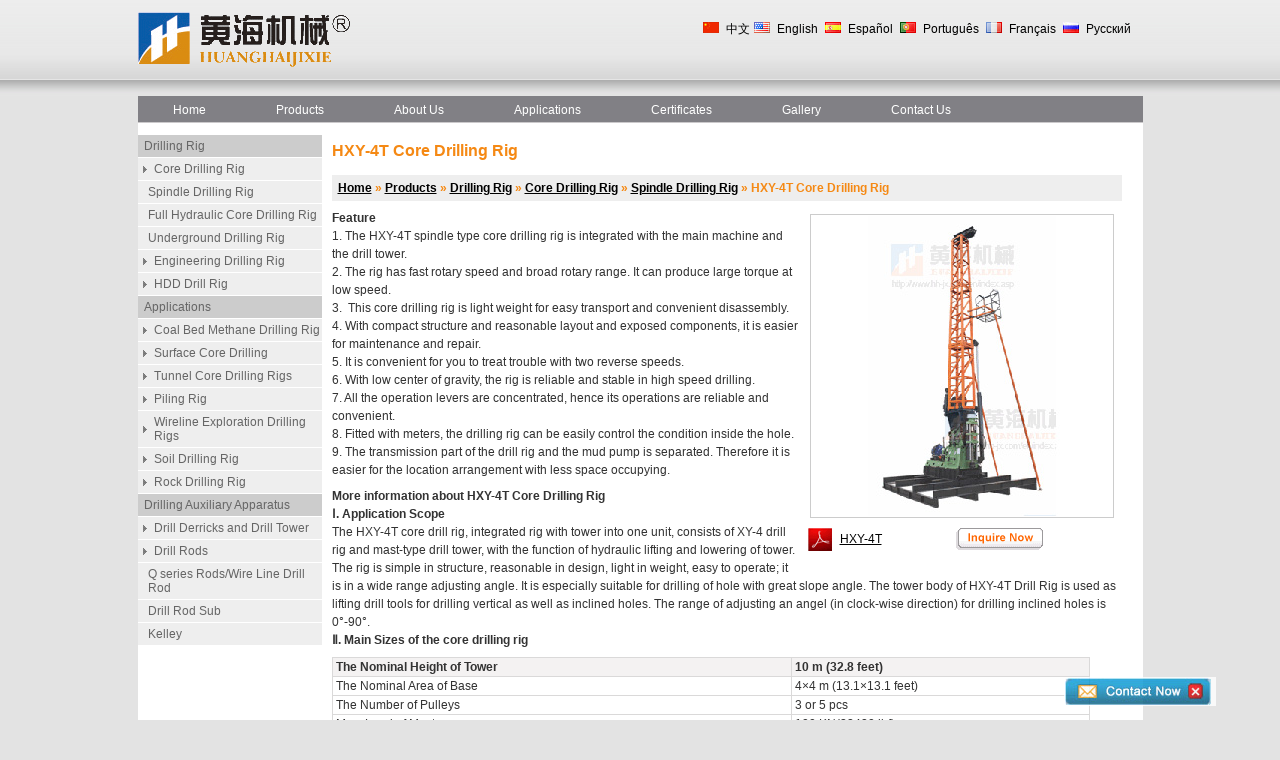

--- FILE ---
content_type: text/html; charset=utf-8
request_url: http://hhdrillrig.com/spindle-drilling-rig-4t.html
body_size: 4909
content:
<!DOCTYPE html PUBLIC "-//W3C//DTD XHTML 1.0 Transitional//EN" "http://www.w3.org/TR/xhtml1/DTD/xhtml1-transitional.dtd">
<html xmlns="http://www.w3.org/1999/xhtml">
<head>
<meta http-equiv="Content-Type" content="text/html; charset=utf-8" />
<script type="text/javascript">
if (navigator.language)
var language = navigator.language;
else
var language = navigator.browserLanguage;
if(language.indexOf('zh') > -1)document.location.href = '404.html';
</script>
<meta name="viewport" content="width=device-width, initial-scale=1.0, maximum-scale=1.0, user-scalable=no" />

<title>HXY-4T Core Drilling Rig,China Drill Rig with Drill Tower</title>
<meta name="keywords" content="Core Drilling Rig,China Drill Rig" />
<meta name="description" content="The HXY-4T core drill rig, integrated rig with tower into one unit, consists of XY-4 drill rig and mast-type drill tower, with the function of hydraulic lifting and lowering of tower." />
<link rel="stylesheet" href="media/style.css" type="text/css" />
<script type="text/javascript" src="js/menu.js"></script>
<script type="text/javascript" src="js/showpic.js"></script>

<link rel="stylesheet" href="media/mobile.css" type="text/css" />
</head>


<body>

<div id="header">
<div class="header_mid">
<div class="logo"></div>
<!--<div class="keyword">Coal Bed Methane Drilling Rig</div>-->
<div class="lang">
<img src="images/cn.gif" alt="中文" /><a href="http://cn.hhdrillrig.com" target="_blank"> 中文</a><img src="images/us.gif" alt="English" /><a href="http://www.hhdrillrig.com" target="_blank"> English</a>
<img src="images/es.gif" alt="Español" /><a href="http://www.hhdrillrig.com.es" target="_blank"> Español</a>
<img src="images/pt.gif" alt="Português" /><a href="http://pt.hhdrillrig.com" target="_blank"> Português</a>
<img src="images/fr.gif" alt="Français" /><a href="http://www.hhdrillrig.fr" target="_blank"> Français</a>
<img src="images/ru.gif" alt="Русский" /><a href="http://www.hhdrillrig.ru" target="_blank"> Русский</a>
</div>
<div class="clear"></div>
</div>
</div>
<!--end heaader-->
<div id="container">
<div class="ss_header">
<div class="menu">
<ul>
<li><a href="indexold.html">Home</a></li>
<li class="w"><a href="productsold.html">Products</a></li>
<li><a href="aboutold.html">About Us</a></li>
<li><a href="applications.html">Applications</a>
<li><a href="certificates.html">Certificates</a></li>
<li><a href="gallery.html">Gallery</a></li>
<li><a href="contactold.html">Contact Us</a></li>
</ul>
<div class="clear"></div>
</div>
</div>
<div class="content">
<div class="sidebar">
<div class="plist">
<ul>
<li><a href="drilling-rig.html" class="w">Drilling Rig</a></li>
<li><a href="core-drilling-rig.html" class="j">Core Drilling Rig</a> </li>
<li><a href="spindle-drilling-rig.html" class="u">Spindle Drilling Rig<!--[if IE 7]><!--></a><!--<![endif]-->
<!--[if lte IE 6]><table><tr><td><![endif]-->
	<ul>
	
	<li><a href="spindle-drilling-rig-4.html">XY-4</a></li>
	<li><a href="spindle-drilling-rig-42a.html">XY-42A</a></li>
	<li><a href="spindle-drilling-rig-44a.html">XY-44A</a></li>
	
	<li><a href="spindle-drilling-rig-4t.html"><span>HXY-4T</span></a></li>
	<li><a href="spindle-drilling-rig-42t.html">HXY-42T</a></li>
	<li><a href="spindle-drilling-rig-44t.html">HXY-44T</a></li>
	<li><a href="spindle-drilling-rig-5a.html">HXY-5A</a></li>
	<li><a href="spindle-drilling-rig-6a.html">HXY-6A</a></li>
	<li><a href="spindle-drilling-rig-6b.html">HXY-6BⅡ</a></li>
	<li><a href="spindle-drilling-rig-8.html">HXY-8</a></li>
	<li><a href="spindle-drilling-rig-8b.html">HXY-8B</a></li>
	<li><a href="spindle-drilling-rig-9.html">HXY-9</a>	</li>
	<li><a href="spindle-drilling-rig-42.html">XY-42</a></li>
	<li><a href="spindle-drilling-rig-hxy-tl.html">HXY-TL</a></li>
	</ul>
	<!--[if lte IE 6]></td></tr>         
</table>
</a><![endif]-->
</li>
<li><a href="full-hydraulic-core-drilling-rig.html" class="u">Full Hydraulic Core Drilling Rig<!--[if IE 7]><!--></a><!--<![endif]-->
<!--[if lte IE 6]><table><tr><td><![endif]-->
	<ul>
	<li><a href="full-hydraulic-core-drilling-rig-2.html">HYDX-2</a></li>
	<li><a href="full-hydraulic-core-drilling-rig-4.html">HYDX-4</a></li>
	<li><a href="full-hydraulic-core-drilling-rig-5a.html">HYDX-5A</a></li>
	<li><a href="full-hydraulic-core-drilling-rig-5c.html">HYDX-5C</a></li>
	<li><a href="full-hydraulic-core-drilling-rig-6.html">HYDX-6</a></li>	<li><a href="full-hydraulic-core-drilling-rig-hcr8.html">HCR-8</a></li>	<li><a href="full-hydraulic-core-drilling-rig-hydx-6a.html">HYDX-6A</a></li>
	<li><a href="full-hydraulic-core-drilling-rig-gyd-20.html">GYD-20L</a></li>
	</ul>
	<!--[if lte IE 6]></td></tr>         
</table>
</a><![endif]-->
</li>
<li><a href="underground-drilling-rig.html" class="u">Underground Drilling Rig<!--[if IE 7]><!--></a><!--<![endif]-->
<!--[if lte IE 6]><table><tr><td><![endif]-->
	<ul>
		<li><a href="full-hydraulic-core-drilling-rig-hykd-4.html">HYKD-4</a></li>
	</ul>
	<!--[if lte IE 6]></td></tr>         
</table>
</a><![endif]-->
<li><a href="engineering-drilling-rig.html" class="j">Engineering Drilling Rig<!--[if IE 7]><!--></a><!--<![endif]-->
<!--[if lte IE 6]><table><tr><td><![endif]-->
	<ul>
	
	<li><a href="engineering-drilling-rig-20a.html">GM-20A</a></li>
	<li><a href="engineering-drilling-rig-15a.html">GQ-15A (Stopped Production)</a></li>
	</ul>
	<!--[if lte IE 6]></td></tr>         
</table>
</a><![endif]-->
</li>
<li><a href="hdd-drill-rig.html" class="j">HDD Drill Rig<!--[if IE 7]><!--></a><!--<![endif]-->
<!--[if lte IE 6]><table><tr><td><![endif]-->	<ul>
	<li><a href="hdd-drill-rig-28.html">FDP-35</a></li>
	<li><a href="hdd-drill-rig-32.html">FDP-45</a></li>
	<li><a href="hdd-drill-rig-40.html">FDP-45/70</a></li>
	<li><a href="hdd-drill-rig-60.html">FDP-68</a></li>
	<li><a href="hdd-drill-rig-120.html">FDP-120</a></li>
	<li><a href="hdd-drill-rig-245.html">FDP-245</a></li>
	
	<li><a href="hdd-drill-rig-550.html">FDP-550</a></li>
	<li><a href="hdd-drill-rig-1000.html">FDP-1000</a></li>
	<li><a href="hdd-drill-rig-400.html">FDP-1500</a></li>
	</ul>
	<!--[if lte IE 6]></td></tr>         
</table>
</a><![endif]-->
</li>
<li><a href="applications.html" class="w">Applications</a></li>
<li><a href="coal-bed-methane-drilling-rig.html" class="j">Coal Bed Methane Drilling Rig<!--[if IE 7]><!--></a><!--<![endif]-->
<!--[if lte IE 6]><table><tr><td><![endif]-->
	<ul>
	<li><a href="md-750-cbm-drilling-rig.html">MD-750 CBM Drilling Rig</a></li>
	<li><a href="hmc-800-cbm-drilling-rig.html">HMC-800 CBM Drilling Rig</a></li>
	</ul>
	<!--[if lte IE 6]></td></tr>         
</table>
</a><![endif]-->
</li>
<li><a href="surface-core-drilling.html" class="j">Surface Core Drilling</a></li>
<li><a href="tunnel-core-drilling-rigs.html" class="j">Tunnel Core Drilling Rigs</a></li>
<li><a href="piling-rig.html" class="j">Piling Rig</a></li>
<li><a href="wireline-exploration-drilling-rigs.html" class="j">Wireline Exploration Drilling Rigs</a></li>
<li><a href="soil-drilling-rig.html" class="j">Soil Drilling Rig</a></li>
<li><a href="rock-drilling-rig.html" class="j">Rock Drilling Rig</a></li>
<li><a href="drilling-auxiliary-apparatus.html" class="w">Drilling Auxiliary Apparatus</a></li>
<li><a href="drill-derricks.html" class="j">Drill Derricks and Drill Tower<!--[if IE 7]><!--></a><!--<![endif]-->
<!--[if lte IE 6]><table><tr><td><![endif]-->
	<ul>
	<li><a href="hcx-13-derrick.html">HCX-13/HCX-13 Derrick</a></li>
	<li><a href="sgz-18-derricks.html">HCX-18/ SGZ-18 Derricks</a> </li>
	<li><a href="wxt-18-derrick.html">WXT-18 Derrick</a></li>
	<li><a href="hcx-23-derrick.html">HCX-23 Derrick</a></li>
	<li><a href="sgxz-24-derrick.html">SG-24/ SGXZ-24</a></li>
	</ul>
	<!--[if lte IE 6]></td></tr>         
</table>
</a><![endif]-->
</li>
<li><a href="drill-rods.html" class="j">Drill Rods</a></li>
<li><a href="wire-line-drill-rod.html">Q series Rods/Wire Line Drill Rod</a></li>
<li><a href="drill-rod-sub.html">Drill Rod Sub</a></li>
<li><a href="kelley.html">Kelley</a></li>
</ul>
</div>
</div>
<div class="mainbody">
<h2>HXY-4T Core Drilling Rig</h2>
<div class="title"><a href="indexold.html">Home</a> &raquo; <a href="productsold.html">Products</a> &raquo; <a href="drilling-rig.html">Drilling Rig</a> &raquo; <a href="core-drilling-rig.html">Core Drilling Rig</a> &raquo; <a href="spindle-drilling-rig.html">Spindle Drilling Rig</a> &raquo; HXY-4T Core Drilling Rig </div>
<div class="righ">
  <img src="core-drilling-rig/6-1b.jpg" alt="HXY-4T Core Drilling Rig" name="imgpro" width="300" height="300" class="imgp" id="imgpro" />
  <div class="pdf">
  <a href="pdf/HXY-4T.pdf" target="_blank">HXY-4T</a>
  </div>
  <div class="con"><a href="#" onclick="openwindow('HXY-4T Core Drilling Rig');return false"><img src="images/inquire.gif" alt="" /></a></div>
</div>
<p><span>Feature</span><br />
1. The HXY-4T  spindle type core drilling rig is integrated with the main machine and the drill  tower.<br />
2. The rig has  fast rotary speed and broad rotary range. It can produce large torque at low  speed.<br />
3.  This core drilling rig is light weight for  easy transport and convenient disassembly.<br />
4. With compact structure  and reasonable layout and exposed components, it is easier for maintenance and  repair. <br />
5. It is  convenient for you to treat trouble with two reverse speeds.<br />
6. With low center  of gravity, the rig is reliable and stable in high speed drilling. <br />
7. All the  operation levers are concentrated, hence its operations are reliable and  convenient. <br />
8. Fitted with  meters, the drilling rig can be easily control the condition inside the hole.<br />
9. The  transmission part of the drill rig and the mud pump is separated. Therefore it  is easier for the location arrangement with less space occupying.</p>
<p><span>More information about HXY-4T Core  Drilling Rig</span><br />
    <span>Ⅰ. Application Scope</span><br />
  The HXY-4T core drill rig, integrated rig  with tower into one unit, consists of XY-4 drill rig and mast-type drill tower,  with the function of hydraulic lifting and lowering of tower. The rig is simple  in structure, reasonable in design, light in weight, easy to operate; it is in  a wide range adjusting angle. It is especially suitable for drilling of hole  with great slope angle. The tower body of HXY-4T Drill Rig is used as lifting  drill tools for drilling vertical as well as inclined holes. The range of  adjusting an angel (in clock-wise direction) for drilling inclined holes is  0°-90°.<br />
  <span>Ⅱ. Main Sizes of the </span><span>core drilling rig </span></p>
<table cellspacing="1" cellpadding="0" class="table">
  <tr class="top">
    <td>
      The Nominal Height of Tower </td>
    <td>10 m (32.8 feet) </td>
  </tr>
  <tr>
    <td>The Nominal Area of Base </td>
    <td>4×4 m (13.1×13.1 feet) </td>
  </tr>
  <tr>
    <td>The Number of Pulleys </td>
    <td>3 or 5 pcs </td>
  </tr>
  <tr>
    <td>Max. Load of Mast </td>
    <td>100 KN(22480 lbf) </td>
  </tr>
  <tr>
    <td>The Load of Movable Work Platform </td>
    <td>80Kg (176.4 lb) </td>
  </tr>
  <tr>
    <td>Adjusted Angles of Drill Tower </td>
    <td>45°－90° </td>
  </tr>
</table>
<div class="clear"></div>
<p><span>Ⅲ. Main Components</span><br />
  The drill tower consists of base, tower  body, crown block (pulley mechanism), platform and auxiliary support.<br />
  <span>Ⅳ. Main Characteristics</span><br />
  The drill tower is pyramid-mast type. Being  light in overall weight, single component being light and limited in  disassembly quantity, the tower is convenient for transportation and  installation. The tower has its own crown block convenient for ground  installation. When the rig is moved back during operation, the tower can be  inclined to make up the moved-back distance so as to guarantee the central line  between the centers of the hole and pulley. The tower of the core drilling rig can  be adjusted in clock-wise direction for drilling inclined holes. The adjustment  is convenient for making and wide in adjusting range. It is suitable for  drilling large-angle hole.<br />
  <span>Ⅴ. Specifications</span></p>
<table cellspacing="1" cellpadding="0" class="table">
  <tr class="top">
    <td>
      Drilling Depth </td>
    <td>700—1000 m (2296-3280 feet) </td>
  </tr>
  <tr>
    <td>Max. Torque </td>
    <td>2.64 KN·m (1946 lbf·ft) </td>
  </tr>
  <tr>
    <td>Spindle Stroke </td>
    <td>600 mm (23.6 inch) </td>
  </tr>
  <tr>
    <td>I.D of Spindle </td>
    <td>68 mm (2.68 inch) </td>
  </tr>
  <tr>
    <td>Max. Lifting Capacity of Spindle </td>
    <td>80 KN (17984 lbf) </td>
  </tr>
  <tr>
    <td>Max. Pressure Force of Spindle </td>
    <td>60 KN (13488 lbf) </td>
  </tr>
  <tr>
    <td>Max. Hoisting Force </td>
    <td>30 KN (6744 lbf) </td>
  </tr>
  <tr>
    <td>Engine Power </td>
    <td>30 KW (40HP) </td>
  </tr>
</table>
<div class="clear"></div>
<div class="title">Related Products</div>
  <div class="products2">
  <ul>
<li><a href="spindle-drilling-rig-42t.html"><img src="core-drilling-rig/7-1s.jpg" /></a></li>
<li class="w"><a href="spindle-drilling-rig-42t.html">HXY-42T Core Drilling Rig</a>The HXY-42T core drill rig, integrated rig with tower into one unit, consists of   XY-42 drill rig and mast-type drill tower, with the function of hydraulic   lifting and lowering of tower. The rig is simple in structure, reasonable in   design, light in weight, easy to operate; it is in a wide range adjusting angle.   It is especially suitable for drilling of hole with great slope angle. The tower   body of HXY-42T Drill Rig is used as lifting drill tools for drilling  ...</li>
</ul>
  <div class="clear"></div>
  </div>
</div>
<div class="clear"></div>
</div>
</div>
<!--end container-->
<div id="footer">
<div class="qlink"><a href="indexold.html">Home</a> 丨 <a href="productsold.html">Products</a> 丨 <a href="core-drilling-rig.html">Core Drilling Rig</a> 丨 <a href="spindle-drilling-rig.html">Spindle Drilling Rig</a> 丨 <a href="full-hydraulic-core-drilling-rig.html">Full Hydraulic Core Drilling Rig</a> 丨 <a href="underground-drilling-rig.html">Underground Drilling Rig</a> 丨 <a href="engineering-drilling-rig.html" class="j">Engineering Drilling Rig</a> 丨 <a href="hdd-drill-rig.html">HDD Drill Rig</a></div>
<div class="flink">
<a href="https://www.sosearching.cn" target="_blank">SOSEARCHING</a>
<a href="http://count.sosearching.cn/?user=hhdrillrig.com" target="_blank" >COUNT</a>
<a href="rss.xml" target="_blank">RSS</a>
<a href="sitemap.html">SITEMAP</a>
</div>
</div>
<!--end footer-->
<script type="text/javascript" src="http://chat.sosearching.cn/chat.js"></script>
</body>
</html>



--- FILE ---
content_type: text/html; charset=utf-8
request_url: http://chat.sosearching.cn/?http://hhdrillrig.com/spindle-drilling-rig-4t.html&url=http://hhdrillrig.com/spindle-drilling-rig-4t.html
body_size: 1565
content:

<!DOCTYPE html>
<html>
<head>
<title>2Your IP:</title>
<meta http-equiv="Content-Type" content="text/html; charset=utf-8" />
<meta name="viewport" content="width=device-width, initial-scale=1.0, maximum-scale=1.0, user-scalable=0">
<meta name="robots" content="noindex,nofollow">
<link href="index.css" type="text/css" rel="stylesheet"> 
</head>
<body>
<form name="searform" method="post" action="default.aspx?http%3a%2f%2fhhdrillrig.com%2fspindle-drilling-rig-4t.html&amp;url=http%3a%2f%2fhhdrillrig.com%2fspindle-drilling-rig-4t.html" id="searform" target="_self">
<input type="hidden" name="__VIEWSTATE" id="__VIEWSTATE" value="/wEPDwUKLTEwODY0NjMxNWRkr907L6QOUy+7sQNk3rN0UCgcXg8=" />

<input type="hidden" name="__VIEWSTATEGENERATOR" id="__VIEWSTATEGENERATOR" value="CA0B0334" />
<div id="contact-form">
  <div id="pop_content">
	<div class="bt">
		<span><input name="email" type="text" id="email" title="Please make sure your email address is correct,otherwise the recipient will not be able to reply" onchange="borderstyle(this)" onclick="clearemail()" onblur="recheckemail()" placeholder="Your Email*" /></span>
	</div>
	<div class="bt">
		
		<span><textarea name="message" id="message" title="For the Best results,we recommend including the following details:self introduction,required specifications,inquire about price,and so on" placeholder="Message Content*" style="height:60px;"></textarea></span>
	</div>
	<div class="bt" style="display:none;">
		<span><input name="title" type="text" id="title" title="title" /> </span>
	</div>
	<div class="bt">
		
		<span><input name="full_name" type="text" id="full_name" title="Your Name" placeholder="Your Name" /></span>
	</div>
	<div  class="bt">
		
		<span><input name="company" type="text" id="company" title="Your Company" placeholder="Your Company" /> </span>
	</div>
	<div class="bt">
		
		<span><input name="tel" type="text" id="tel" title="Your Tel/Mobile" placeholder="Your Tel/Mobile*" /></span>
	</div>
	<div class="bt">
		
		<span><input name="msn" type="text" id="msn" title="Your WhatsApp/Skype" placeholder="Your WhatsApp/Skype" /> </span>
	</div>
	<div class="bt">
	
		<span><input name="CheckCode" type="text" id="CheckCode" title="CheckCode" placeholder="Verification code" /></span>
	</div>
    <div class="seaimg bt"><a href="#"><img src="verification.html" id="Img"  onclick="reloadcode(this)" style="border:0px; width:100px; height:28px;padding-top:10px;"/></a></div>
    <div class="seadis bt" style="width:100%; height:28px; line-height:28px;">
		<span>
			<input type="submit" name="Button3" value="Send" id="Button3" class="i_button" />
		</span>
	</div>   





<div id="showresultmsg"></div>
<div class="clear"></div>
</div>
</div>
</form>
    
<script type="text/javascript" src="AddFavorite.js"></script>
<script type="text/javascript">

var href=window.location.href.toString();

var w=href.indexOf("&url=");

var v=href.substring(w + 5);

document.getElementById("title").value=v.replace("%2f","/").replace("%3a",":");

document.getElementById("url").value=v.replace("%2f","/").replace("%3a",":");

setTimeout(function(){
	document.body.scrollTop = document.body.scrollHeight;
},300);

</script>
<script type="text/javascript" src="js.js"></script>
</body>
</html>

--- FILE ---
content_type: text/css
request_url: http://hhdrillrig.com/media/style.css
body_size: 2382
content:
*{margin:0; padding:0}
body{font-family:Arial, Helvetica, sans-serif; font-size:12px; line-height:18px; color:#333; background:#e3e3e3}
a{text-decoration:none; outline:none; color:#000}
p{margin-bottom:8px}
p span{font-weight:bold;}
h2{font-size:16px; color:#f58914; line-height:32px; margin-bottom:8px}
hr{color:#333;}
img{border:none}
ul{list-style:none}
.clear{clear:both}
.table{height:auto; background:#dad9d9; float:left; margin-bottom:10px; width:96%}
.table td{margin-bottom:3px; text-align:left; padding:0px 3px;}
.table tr{ background:#fff;}
.table tr.top{ background:#f4f2f2; font-weight:bold}
.rig{float:right}

.table1{height:auto; background:#dad9d9; float:left; margin-bottom:10px; width:55%}
.table1 td{margin-bottom:3px; text-align:left; padding:0px 3px;}
.table1 tr{ background:#fff;}
.table1 tr.top{ background:#f4f2f2; font-weight:bold}

#header{margin:0 auto; height:90px; padding-bottom:6px; background:url(../images/topbg.gif) left -180px repeat-x}
.header_mid{margin:0 auto; width:1005px}
.logo{background:url(../images/logo.gif) no-repeat; width:212px; height:55px; float:left; margin:12px 0 6px 0}
.lang{float:right; margin:20px 8px 0 0}
.lang a{padding:0 4px}
.keyword{float:left; margin:30px 0 0 10px}

#container{width:1005px; margin:0 auto; background:#fff}
.menu{background:url(../images/menus2.gif) left top repeat-x; height:29px; margin-bottom:2px}
.menu ul li{float:left}
.menu ul li a{display:block; padding:0 35px; color:#fff; line-height:29px;}
.menu ul li a:hover{background:url(../images/menus1.gif) left top repeat-x;}
.banner{background:url(../images/banner.jpg) no-repeat; width:1005px; height:171px;}
.banner1{background:url(../images/banner1.jpg) #ccc6b6 no-repeat center center; width:600px; height:220px; float:left; margin-left:10px;}
.btext1{width:170px; height:200px; padding:10px 10px; float:left; background:#ccc6b6;}
.banner2{background:url(../images/banner2.jpg) #968f87 no-repeat center center; width:600px; height:220px; float:left; margin-left:10px;}
.btext2{width:170px; height:200px; padding:10px 10px; float:left; background:#968f87;}
.banner3{background:url(../images/banner3.jpg) #31363a no-repeat center center; width:600px; height:220px; float:left; margin-left:10px;}
.btext3{width:170px; height:200px; padding:10px 10px; float:left; background:#31363a; color:#fff;}
.banner4{background:url(../images/banner4.jpg) #cdcdc1 no-repeat center center; width:600px; height:220px; float:left; margin-left:10px;}
.btext4{width:170px; height:200px; padding:10px 10px; float:left; background:#cdcdc1;}


.content{padding:8px 0}
.leftbar{float:left; width:800px; padding-right:10px; border-right:#ccc 1px solid}
.about_title{line-height:32px; background:#cbd8e0; padding-left:12px; font-size:14px; font-weight:bold; width:788px}
.title_l{float:left}
.title_r{float:right; padding-right:20px}
.title_r a{display:block; float:left; font-size:12px; color:#486479}
.title_r a.print{background:url(../images/print.gif) left center no-repeat; padding-left:20px; margin-right:20px}
.title_r a.mail{background:url(../images/mail.gif) left center no-repeat; padding-left:20px}
.about{padding:8px}
.pshow{padding:8px; width:784px}
.pshow ul{float:left; width:380px; padding-right:12px}
.pshow ul li{float:left; width:113px; height:93px; margin-bottom:20px}
.pshow ul li img{padding:1px; border:#ccc 1px solid}
.pshow ul li a{display:block}
.pshow ul li.w{width:255px; margin-left:12px}
.pshow ul li.w a{font-weight:bold; color:#f58914}
.list{padding:8px; width:784px}
.list ul{float:left; width:249px; padding:0 6px}
.list ul li{line-height:14px; padding:4px 0}
.list ul li.w a{color:#f58914; font-weight:bold}
.list ul li.j a{font-weight:bold}
.rightbar{float:left; width:184px; padding-left:10px}
.news_title a{color:#0e4ca8; font-weight:bold; font-size:14px; line-height:32px}
.news_title a:hover{color:#f00;}
.news_text img{margin-bottom:12px}
.news_text a{display:block; background:url(../images/aa.gif) left center no-repeat; padding-left:12px}
.contact{padding-right:10px}
.contact table td{background:#ecf0fb; vertical-align:top; padding:4px}
.contact table td.w{text-align:right; font-weight:bold}
.contact table tr.j td{background:#d8e6f5; font-size:14px; font-weight:bold; color:#989900; padding:6px}
.sidebar{float:left; width:184px;}
.plist ul li a.w{background:#ccc; padding-left:6px;font-weight:normal;}
.plist ul li a.j{background:#eee url(../images/ss.gif) 4px center no-repeat; padding-left:16px!important; padding-left:12px; font-weight:normal;}
.plist ul li a.u{font-weight:normal;}
.plist ul li a.e{color:#f58914}
.plist ul li span{text-decoration:underline; color:#f58914;}
.plist ul li{ width:184px; height:auto; float:left; position:relative; line-height:14px;}
.plist ul li a{ line-height:14px; color:#666; display:block; line-height:14px!important;line-height:20px; padding:4px 0 4px 10px; background:#eee; border-bottom:#fff solid 1px;}
.plist ul li a:hover{ color:#fff; position:relative;  text-decoration:underline; background:#e37226;} 
.plist ul li ul{ position:absolute; visibility:hidden; left:186px!important;left:176px; top:0px; z-index:1000; background:#f4f7f9;}
.plist ul li:hover ul ul{ visibility:hidden;}
.plist ul li:hover ul, .plist ul ul li:hover ul{ visibility:visible; } 
.plist ul li a:hover ul ul{ visibility:hidden;}
.plist ul li a:hover ul, .plist ul ul li a:hover ul{ visibility:visible; left:186px!important;left:176px;} 
.plist ul li ul li, .plist ul li ul li ul li{line-height:14px!important;line-height:20px; width:120px;}
.plist ul li ul li a, plist ul li ul li ul li a{line-height:14px!important;line-height:20px; width:120px;}



.mainbody{float:left; width:790px; padding:0 10px}
.title{background:#eee; line-height:14px; padding:6px; margin-bottom:8px; color:#f58914; font-weight:bold}
.title a{text-decoration:underline}
.products ul{float:left; width:778px; height:104px; padding:6px; margin-bottom:12px; background:#eee}
.products ul li{float:left; width:104px}
.products ul li img{padding:1px; border:#ccc 1px solid}
.products ul li.w{width:666px; margin-left:8px}
.products ul li.w a{display:block; font-weight:bold; color:#f58914}
.products ul li.w a:hover{color:#000}

.products1 ul{float:left; padding:6px; width:100px; margin-left:30px; margin-bottom:4px;}
.products1 ul li{ line-height:30px; font-weight:bold; text-align:center; padding-left:6px}
.products1 ul li img{border:#ccc solid 1px;}
.products1 ul li.w{background:#fff; text-align:center; padding-left:0}
.products1 ul li.w a{display:block; width:102px; height:102px;}
.products1 ul li.w a:hover{}

.products2 ul li{float:left; width:104px}
.products2 ul li img{padding:1px; border:#ccc 1px solid}
.products2 ul li.w{width:674px; margin-left:12px}
.products2 ul li.w a{display:block; color:#f58914; font-weight:bold}

.products3 ul{float:left; width:383px; height:104px; padding:6px; margin-bottom:12px; background:#eee}
.products3 ul li{float:left; width:104px}
.products3 ul li img{padding:1px; border:#ccc 1px solid}
.products3 ul li.w{width:271px; margin-left:8px}
.products3 ul li.w a{display:block; font-weight:bold; color:#f58914}
.products3 ul li.w a:hover{color:#000}

.reproduct ul li{float:left; width:104px; padding:8px}
.reproduct ul li img{padding:1px; border:#ccc 1px solid}
.reproduct ul li a{display:block; text-align:center; font-weight:bold}
.reproduct ul li a:hover{color:#f58914}

.righ{ width:324px; margin-top:5px; float:right;}
.righ .imgp{ margin-left:12px; border:#ccc 1px solid; padding:1px}
.righ .xxt{margin-left:12px; margin-top:5px}
.righ .xxt img{border:#ccc 1px solid; padding:1px; margin-right:5px; display:inline}
.con_all{ margin-top:50px; margin-bottom:12px; padding:6px; border:#ccc 1px solid}
.left{float:left;margin-left:10px; width:250px}
.pdf{background:url(../images/pdf.gif) 10px center no-repeat;line-height:30px; padding:6px 6px 6px 42px; margin-bottom:12px; float:left; width:100px;}
.pdf1{background:url(../images/pdf.gif) 10px center no-repeat;line-height:30px; padding:6px 6px 6px 42px; margin-bottom:12px; float:left; width:170px;}
.pdf a{text-decoration:underline}
.pdf1 a{text-decoration:underline}
.con{float:left; margin-top:10px;}
.con img{margin-left:10px;}
.lei{padding:6px; border:#ccc 1px solid}
.lei a{text-decoration:underline}

.cont{line-height:30px}
.cont a{color:#FF3300; text-decoration:underline}
.hh{float:left; padding:4px; border:#ccc 1px solid; margin-right:8px}

.cer img{width:180px; height:255px; padding:1px; border:#ccc 1px solid; margin-right:8px; margin-bottom:12px}

#footer{width:1005px; margin:0 auto; padding:12px 0}
.qlink{text-align:center}
.qlink a{padding:0 2px}
.flink{text-align:center; padding-top:6px}
.flink a{padding:0 6px}

.com img{margin-right:6px}

.sitemap{padding:12px}
.sitemap a{font-weight:bold; color:#999}
.sitemap a.w{color:#f58914}
.sitemap a.j,.sitemap a.u{color:#000}


#main {background:url(../images/menus2.gif) left top repeat-x; height:29px; margin-bottom:2px; width:1005px;}
#tree li {float:left;position:relative;width:114px; text-align:center}
#tree li a{color:#fff}
#tree li.w a{background:url(../images/menus1.gif) left top repeat-x}
#tree li a:link, #tree li a:visited {display:block;text-decoration:none;line-height:19px; padding:5px 0}
#tree li a:hover {background:url(../images/menus1.gif) left top repeat-x;color:#fff;}
#tree li ul {position:absolute;left:-1px;top:29px;}
#tree li ul li{width:180px; text-align:left; background:#ddd; padding:0 6px}
#tree li ul li a{color:#000; border-bottom:#ccc 1px dashed;}
#tree li.w ul li a{background:none}
#tree li ul li a:hover{color:#000;background:#ccc;}
#tree li ul li ul {display:none;position:absolute;top:-1px;left:190px;width:120px;}

/*jqzoom///////////////////////////////////////////////////*/
.index-news .Menubox2{width:100%; height:24px; margin-bottom:15px; } 
.index-news .Menubox2 li{ float:left;background:#C3C3C3; width:180px; height:24px; color:#000; font-weight:bolder;  line-height:24px; margin-right:5px; text-align:center;cursor:pointer;}
.index-news .Menubox2 li.hover{ background:#ff7a00; width:180px; height:24px; cursor:pointer; color:#fff; }
.index-news .Menubox2{ border-bottom:2px #ff7a00 solid;}
.sycpr img{padding:3px; border:#ccc 1px solid; margin:0 20px 12px 0}
/*///////////////*/

.pshow1 img{padding:4px; border:#ccc 1px solid; margin:10px 100px 12px 10px;}
.pshow1 a{margin-left:20px;}

.pshow1 img{ margin-left:100px;}

.span_1{ text-align:center; display:block;}




--- FILE ---
content_type: text/css
request_url: http://hhdrillrig.com/media/mobile.css
body_size: 961
content:
/* CSS Document */
@media(max-width:960px){
body{ margin: 0; padding: 0;}
img{max-width: 100%}
#header,.content,.contact,.com img{width:100%;height: auto;margin: 0; padding: 0;}
.logo img,.header_mid,#container{ width: 100%}
.lang,.sidebar,.btext2,.btext1,.btext4{ display: none;}
#header .logo {width:98%;height:75px;margin:2% 0 0 2%;}
.menu {background:#818085;height: auto;margin-bottom: 2px;}
.menu ul li {width: 33.3%; text-align: center; background: none;}
.menu ul li a{ padding: 0;}
.banner{background-size: 100% 100%;width: 100%;height:120px;}
.leftbar{width: 100%; padding-right: 0;}
.banner2,.banner1,.banner4{width: 100%; margin: 0;}
.about_title{width: 96%;padding: 0 2%;}
.about,.pshow,.list,.rightbar,.title,.mainbody{padding: 2%; width: 96%;}
#footer {width: 96%;margin: 0 auto;background: #ddd;text-align: center; padding: 0 2%;}
#otherlink {width: 100%;text-align: center;padding: 5% 0;}
.pshow ul,.products3 ul,.products ul,.products2 ul{float: left; height: auto; padding: 10px 0;border-bottom: #ccc dashed 1px;margin-bottom: 10px;width: 100%;}
.pshow ul li,.products3 ul li,.products ul li,.products2 ul li{float: left;width: 30%; height: auto;padding: 0;margin: 0;}
.pshow ul li.w,.products3 ul li.w,.products ul li.w,.products2 ul li.w{width: 68%; padding: 0 0 0 2%; margin: 0;}
.pshow ul li img,.products3 ul li img,.products2 ul li img{ width: 100% !important; height: auto !important; padding: 0;}
.list ul {width:100%;padding: 1% 0;}
.news{ width: 46%; padding: 0 2%;float: left;}
.news_title{color: #0e4ca8;font-weight: bold;font-size: 14px; line-height: 32px;}
.reproduct ul li {float: left; width: 31%; padding: 1%;}
.cer img,.sycpr img,.products1 ul {width: 47%;height: auto;padding: 1%; border: none;margin:0;}
.index-news .Menubox2{ width: 100%;height: 60px;}
.index-news .Menubox2 li,.index-news .Menubox2 li.hover{ width: 50%;height: 30px; line-height: 30px;margin:0;}
.products1 ul {width:31%;height: auto;padding: 1%; border: none;margin:0;}
.righ{ width: 100%; float: none;}
.righ .imgp{ margin: 0; padding: 0; width: 100% !important;height: auto !important;}
.righ .xxt{ margin-left: 0;}
.pdf,.con{ float: none; width:100%;margin: 0}
.righ .xxt img{ width: 32% !important; padding: 0; margin: 0;height: auto !important;}
.product1 ul li img,.products1 ul li.w a {padding:0; width: 100% !important; height: auto !important;}
.table,table{overflow-x:scroll;display: block;}
#form1 iframe{width: 100% !important; height: 460px !important;}
#testchat{display: block;height: 480px !important;width: 365px !important;position: absolute;top: 40px;left: 0 !important;background: rgb(255, 255, 255);text-align: center;border: 5px solid rgb(111, 174, 252); z-index: 9999;}
#testchat iframe{ width: 365px !important; height: 460px !important;}
}

--- FILE ---
content_type: application/x-javascript
request_url: http://hhdrillrig.com/js/showpic.js
body_size: 918
content:
var scrollPos

function showpic(ob,obwidth,obheight)
{
if (typeof window.pageYOffset != 'undefined') {
	   scrollPos = window.pageYOffset;
		}
		else if (typeof document.compatMode != 'undefined' &&
					 document.compatMode != 'BackCompat') {
		   scrollPos = document.documentElement.scrollTop;
		}
		else if (typeof document.body != 'undefined') {
				   scrollPos = document.body.scrollTop;
		}
	scrollPos=scrollPos+200
var allbox=document.getElementById("allbox")
if(allbox!==null)
{
	document.body.removeChild(allbox)
}
var screenwidth=(document.body.scrollWidth)
var newlayer=document.createElement("div")
newlayer.style.cssText="width:"+screenwidth+"px;text-align:center;position:absolute; top:"+scrollPos+"px; left:0; z-index:60;clear:both;"
newlayer.setAttribute("id","allbox")

var ahref=document.createElement("a")
ahref.setAttribute("href","#")
ahref.style.cssText="border:none;"

var pic=document.createElement("img")
pic.setAttribute("src",ob)
pic.style.cssText="width:"+obwidth+"px;height:"+obheight+"px; border:1px solid #ccc;margin:0 auto;"
pic.onclick=function()
{
document.body.removeChild(newlayer)
return false;
}

var pic_box=document.createElement("div")
pic_box_width=obwidth+5
pic_box_height=obheight+5
pic_box.style.cssText="width:"+pic_box_width+"px;height:"+pic_box_height+"px; margin:0 auto;"
ahref.appendChild(pic)
pic_box.appendChild(ahref)
newlayer.appendChild(pic_box)
document.body.appendChild(newlayer)

}

function changepic(bigpic,picwidth,picheight,ob){if(ob==undefined || ob==""){var setbg=document.getElementById("imgpro");}else{var setbg=document.getElementById(ob);}setbg.setAttribute("src",bigpic);if(picwidth!="" || picwidth!=null){setbg.setAttribute("width",picwidth);}if(picheight!="" || picheight!=null){setbg.setAttribute("height",picheight);}}
/*�����ʾͼƬ*/var scrollPos


--- FILE ---
content_type: application/x-javascript
request_url: http://hhdrillrig.com/js/menu.js
body_size: 227
content:

function show(li) { 
var subMenu = li.getElementsByTagName("ul")[0]; 
subMenu.style.display = "block"; 
} 
function hide(li) { 
var subMenu = li.getElementsByTagName("ul")[0]; 
subMenu.style.display = "none"; 
} 
